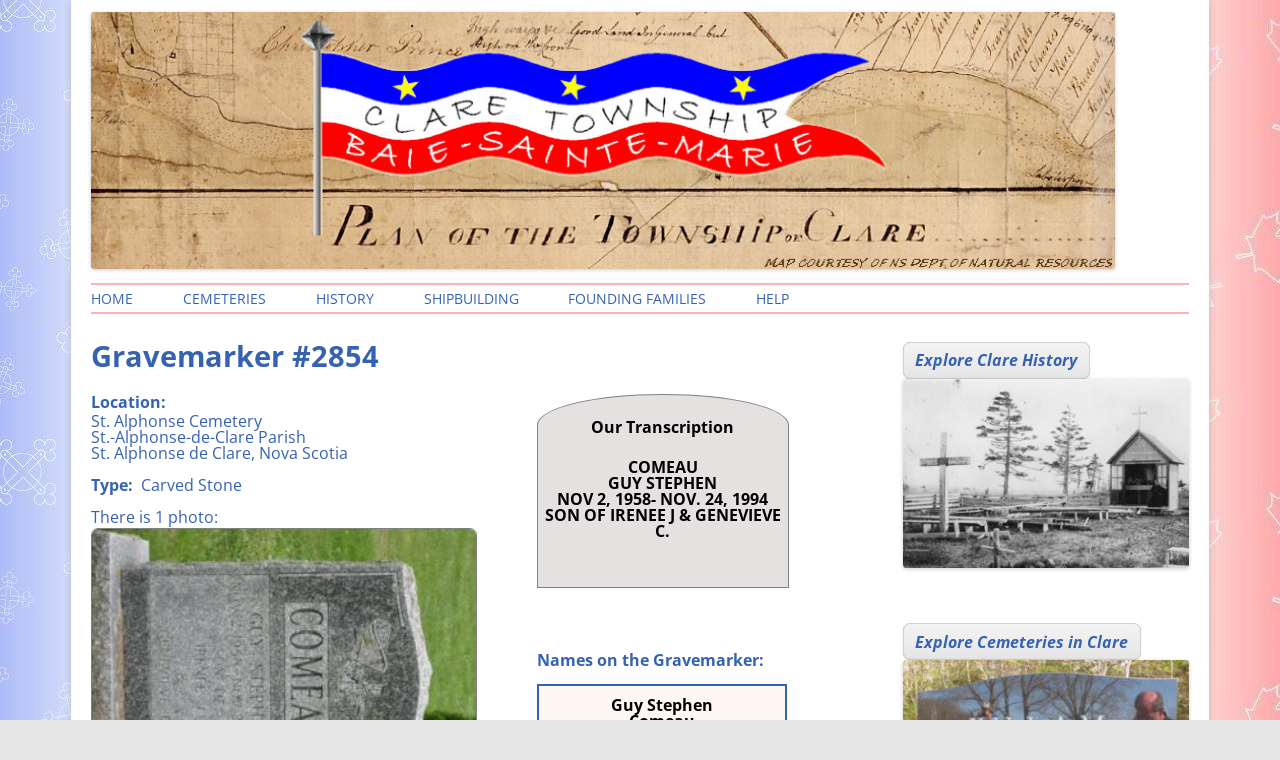

--- FILE ---
content_type: text/html; charset=UTF-8
request_url: https://claretownship.ca/gravemarker/?gmid=gm2854
body_size: 7742
content:
<!DOCTYPE html>
<!--[if IE 7]>
<html class="ie ie7" lang="en">
<![endif]-->
<!--[if IE 8]>
<html class="ie ie8" lang="en">
<![endif]-->
<!--[if !(IE 7) | !(IE 8)  ]><!-->
<html lang="en">
<!--<![endif]-->
<head>
<meta charset="UTF-8" />
<meta name="viewport" content="width=device-width" />
<title>gravemarker | Clare Township</title>
<link rel="profile" href="https://gmpg.org/xfn/11" />
<link rel="pingback" href="https://claretownship.ca/xmlrpc.php" />
<!--[if lt IE 9]>
<script src="https://claretownship.ca/wp-content/themes/twentytwelve/js/html5.js" type="text/javascript"></script>
<![endif]-->
<meta name='robots' content='max-image-preview:large' />
	<style>img:is([sizes="auto" i], [sizes^="auto," i]) { contain-intrinsic-size: 3000px 1500px }</style>
	<link rel="alternate" type="application/rss+xml" title="Clare Township &raquo; Feed" href="https://claretownship.ca/feed/" />
<link rel="alternate" type="application/rss+xml" title="Clare Township &raquo; Comments Feed" href="https://claretownship.ca/comments/feed/" />
<script type="text/javascript">
/* <![CDATA[ */
window._wpemojiSettings = {"baseUrl":"https:\/\/s.w.org\/images\/core\/emoji\/16.0.1\/72x72\/","ext":".png","svgUrl":"https:\/\/s.w.org\/images\/core\/emoji\/16.0.1\/svg\/","svgExt":".svg","source":{"concatemoji":"https:\/\/claretownship.ca\/wp-includes\/js\/wp-emoji-release.min.js?ver=6.8.3"}};
/*! This file is auto-generated */
!function(s,n){var o,i,e;function c(e){try{var t={supportTests:e,timestamp:(new Date).valueOf()};sessionStorage.setItem(o,JSON.stringify(t))}catch(e){}}function p(e,t,n){e.clearRect(0,0,e.canvas.width,e.canvas.height),e.fillText(t,0,0);var t=new Uint32Array(e.getImageData(0,0,e.canvas.width,e.canvas.height).data),a=(e.clearRect(0,0,e.canvas.width,e.canvas.height),e.fillText(n,0,0),new Uint32Array(e.getImageData(0,0,e.canvas.width,e.canvas.height).data));return t.every(function(e,t){return e===a[t]})}function u(e,t){e.clearRect(0,0,e.canvas.width,e.canvas.height),e.fillText(t,0,0);for(var n=e.getImageData(16,16,1,1),a=0;a<n.data.length;a++)if(0!==n.data[a])return!1;return!0}function f(e,t,n,a){switch(t){case"flag":return n(e,"\ud83c\udff3\ufe0f\u200d\u26a7\ufe0f","\ud83c\udff3\ufe0f\u200b\u26a7\ufe0f")?!1:!n(e,"\ud83c\udde8\ud83c\uddf6","\ud83c\udde8\u200b\ud83c\uddf6")&&!n(e,"\ud83c\udff4\udb40\udc67\udb40\udc62\udb40\udc65\udb40\udc6e\udb40\udc67\udb40\udc7f","\ud83c\udff4\u200b\udb40\udc67\u200b\udb40\udc62\u200b\udb40\udc65\u200b\udb40\udc6e\u200b\udb40\udc67\u200b\udb40\udc7f");case"emoji":return!a(e,"\ud83e\udedf")}return!1}function g(e,t,n,a){var r="undefined"!=typeof WorkerGlobalScope&&self instanceof WorkerGlobalScope?new OffscreenCanvas(300,150):s.createElement("canvas"),o=r.getContext("2d",{willReadFrequently:!0}),i=(o.textBaseline="top",o.font="600 32px Arial",{});return e.forEach(function(e){i[e]=t(o,e,n,a)}),i}function t(e){var t=s.createElement("script");t.src=e,t.defer=!0,s.head.appendChild(t)}"undefined"!=typeof Promise&&(o="wpEmojiSettingsSupports",i=["flag","emoji"],n.supports={everything:!0,everythingExceptFlag:!0},e=new Promise(function(e){s.addEventListener("DOMContentLoaded",e,{once:!0})}),new Promise(function(t){var n=function(){try{var e=JSON.parse(sessionStorage.getItem(o));if("object"==typeof e&&"number"==typeof e.timestamp&&(new Date).valueOf()<e.timestamp+604800&&"object"==typeof e.supportTests)return e.supportTests}catch(e){}return null}();if(!n){if("undefined"!=typeof Worker&&"undefined"!=typeof OffscreenCanvas&&"undefined"!=typeof URL&&URL.createObjectURL&&"undefined"!=typeof Blob)try{var e="postMessage("+g.toString()+"("+[JSON.stringify(i),f.toString(),p.toString(),u.toString()].join(",")+"));",a=new Blob([e],{type:"text/javascript"}),r=new Worker(URL.createObjectURL(a),{name:"wpTestEmojiSupports"});return void(r.onmessage=function(e){c(n=e.data),r.terminate(),t(n)})}catch(e){}c(n=g(i,f,p,u))}t(n)}).then(function(e){for(var t in e)n.supports[t]=e[t],n.supports.everything=n.supports.everything&&n.supports[t],"flag"!==t&&(n.supports.everythingExceptFlag=n.supports.everythingExceptFlag&&n.supports[t]);n.supports.everythingExceptFlag=n.supports.everythingExceptFlag&&!n.supports.flag,n.DOMReady=!1,n.readyCallback=function(){n.DOMReady=!0}}).then(function(){return e}).then(function(){var e;n.supports.everything||(n.readyCallback(),(e=n.source||{}).concatemoji?t(e.concatemoji):e.wpemoji&&e.twemoji&&(t(e.twemoji),t(e.wpemoji)))}))}((window,document),window._wpemojiSettings);
/* ]]> */
</script>
<style id='wp-emoji-styles-inline-css' type='text/css'>

	img.wp-smiley, img.emoji {
		display: inline !important;
		border: none !important;
		box-shadow: none !important;
		height: 1em !important;
		width: 1em !important;
		margin: 0 0.07em !important;
		vertical-align: -0.1em !important;
		background: none !important;
		padding: 0 !important;
	}
</style>
<link rel='stylesheet' id='wp-block-library-css' href='https://claretownship.ca/wp-includes/css/dist/block-library/style.min.css?ver=6.8.3' type='text/css' media='all' />
<style id='wp-block-library-theme-inline-css' type='text/css'>
.wp-block-audio :where(figcaption){color:#555;font-size:13px;text-align:center}.is-dark-theme .wp-block-audio :where(figcaption){color:#ffffffa6}.wp-block-audio{margin:0 0 1em}.wp-block-code{border:1px solid #ccc;border-radius:4px;font-family:Menlo,Consolas,monaco,monospace;padding:.8em 1em}.wp-block-embed :where(figcaption){color:#555;font-size:13px;text-align:center}.is-dark-theme .wp-block-embed :where(figcaption){color:#ffffffa6}.wp-block-embed{margin:0 0 1em}.blocks-gallery-caption{color:#555;font-size:13px;text-align:center}.is-dark-theme .blocks-gallery-caption{color:#ffffffa6}:root :where(.wp-block-image figcaption){color:#555;font-size:13px;text-align:center}.is-dark-theme :root :where(.wp-block-image figcaption){color:#ffffffa6}.wp-block-image{margin:0 0 1em}.wp-block-pullquote{border-bottom:4px solid;border-top:4px solid;color:currentColor;margin-bottom:1.75em}.wp-block-pullquote cite,.wp-block-pullquote footer,.wp-block-pullquote__citation{color:currentColor;font-size:.8125em;font-style:normal;text-transform:uppercase}.wp-block-quote{border-left:.25em solid;margin:0 0 1.75em;padding-left:1em}.wp-block-quote cite,.wp-block-quote footer{color:currentColor;font-size:.8125em;font-style:normal;position:relative}.wp-block-quote:where(.has-text-align-right){border-left:none;border-right:.25em solid;padding-left:0;padding-right:1em}.wp-block-quote:where(.has-text-align-center){border:none;padding-left:0}.wp-block-quote.is-large,.wp-block-quote.is-style-large,.wp-block-quote:where(.is-style-plain){border:none}.wp-block-search .wp-block-search__label{font-weight:700}.wp-block-search__button{border:1px solid #ccc;padding:.375em .625em}:where(.wp-block-group.has-background){padding:1.25em 2.375em}.wp-block-separator.has-css-opacity{opacity:.4}.wp-block-separator{border:none;border-bottom:2px solid;margin-left:auto;margin-right:auto}.wp-block-separator.has-alpha-channel-opacity{opacity:1}.wp-block-separator:not(.is-style-wide):not(.is-style-dots){width:100px}.wp-block-separator.has-background:not(.is-style-dots){border-bottom:none;height:1px}.wp-block-separator.has-background:not(.is-style-wide):not(.is-style-dots){height:2px}.wp-block-table{margin:0 0 1em}.wp-block-table td,.wp-block-table th{word-break:normal}.wp-block-table :where(figcaption){color:#555;font-size:13px;text-align:center}.is-dark-theme .wp-block-table :where(figcaption){color:#ffffffa6}.wp-block-video :where(figcaption){color:#555;font-size:13px;text-align:center}.is-dark-theme .wp-block-video :where(figcaption){color:#ffffffa6}.wp-block-video{margin:0 0 1em}:root :where(.wp-block-template-part.has-background){margin-bottom:0;margin-top:0;padding:1.25em 2.375em}
</style>
<style id='classic-theme-styles-inline-css' type='text/css'>
/*! This file is auto-generated */
.wp-block-button__link{color:#fff;background-color:#32373c;border-radius:9999px;box-shadow:none;text-decoration:none;padding:calc(.667em + 2px) calc(1.333em + 2px);font-size:1.125em}.wp-block-file__button{background:#32373c;color:#fff;text-decoration:none}
</style>
<style id='global-styles-inline-css' type='text/css'>
:root{--wp--preset--aspect-ratio--square: 1;--wp--preset--aspect-ratio--4-3: 4/3;--wp--preset--aspect-ratio--3-4: 3/4;--wp--preset--aspect-ratio--3-2: 3/2;--wp--preset--aspect-ratio--2-3: 2/3;--wp--preset--aspect-ratio--16-9: 16/9;--wp--preset--aspect-ratio--9-16: 9/16;--wp--preset--color--black: #000000;--wp--preset--color--cyan-bluish-gray: #abb8c3;--wp--preset--color--white: #fff;--wp--preset--color--pale-pink: #f78da7;--wp--preset--color--vivid-red: #cf2e2e;--wp--preset--color--luminous-vivid-orange: #ff6900;--wp--preset--color--luminous-vivid-amber: #fcb900;--wp--preset--color--light-green-cyan: #7bdcb5;--wp--preset--color--vivid-green-cyan: #00d084;--wp--preset--color--pale-cyan-blue: #8ed1fc;--wp--preset--color--vivid-cyan-blue: #0693e3;--wp--preset--color--vivid-purple: #9b51e0;--wp--preset--color--blue: #21759b;--wp--preset--color--dark-gray: #444;--wp--preset--color--medium-gray: #9f9f9f;--wp--preset--color--light-gray: #e6e6e6;--wp--preset--gradient--vivid-cyan-blue-to-vivid-purple: linear-gradient(135deg,rgba(6,147,227,1) 0%,rgb(155,81,224) 100%);--wp--preset--gradient--light-green-cyan-to-vivid-green-cyan: linear-gradient(135deg,rgb(122,220,180) 0%,rgb(0,208,130) 100%);--wp--preset--gradient--luminous-vivid-amber-to-luminous-vivid-orange: linear-gradient(135deg,rgba(252,185,0,1) 0%,rgba(255,105,0,1) 100%);--wp--preset--gradient--luminous-vivid-orange-to-vivid-red: linear-gradient(135deg,rgba(255,105,0,1) 0%,rgb(207,46,46) 100%);--wp--preset--gradient--very-light-gray-to-cyan-bluish-gray: linear-gradient(135deg,rgb(238,238,238) 0%,rgb(169,184,195) 100%);--wp--preset--gradient--cool-to-warm-spectrum: linear-gradient(135deg,rgb(74,234,220) 0%,rgb(151,120,209) 20%,rgb(207,42,186) 40%,rgb(238,44,130) 60%,rgb(251,105,98) 80%,rgb(254,248,76) 100%);--wp--preset--gradient--blush-light-purple: linear-gradient(135deg,rgb(255,206,236) 0%,rgb(152,150,240) 100%);--wp--preset--gradient--blush-bordeaux: linear-gradient(135deg,rgb(254,205,165) 0%,rgb(254,45,45) 50%,rgb(107,0,62) 100%);--wp--preset--gradient--luminous-dusk: linear-gradient(135deg,rgb(255,203,112) 0%,rgb(199,81,192) 50%,rgb(65,88,208) 100%);--wp--preset--gradient--pale-ocean: linear-gradient(135deg,rgb(255,245,203) 0%,rgb(182,227,212) 50%,rgb(51,167,181) 100%);--wp--preset--gradient--electric-grass: linear-gradient(135deg,rgb(202,248,128) 0%,rgb(113,206,126) 100%);--wp--preset--gradient--midnight: linear-gradient(135deg,rgb(2,3,129) 0%,rgb(40,116,252) 100%);--wp--preset--font-size--small: 13px;--wp--preset--font-size--medium: 20px;--wp--preset--font-size--large: 36px;--wp--preset--font-size--x-large: 42px;--wp--preset--spacing--20: 0.44rem;--wp--preset--spacing--30: 0.67rem;--wp--preset--spacing--40: 1rem;--wp--preset--spacing--50: 1.5rem;--wp--preset--spacing--60: 2.25rem;--wp--preset--spacing--70: 3.38rem;--wp--preset--spacing--80: 5.06rem;--wp--preset--shadow--natural: 6px 6px 9px rgba(0, 0, 0, 0.2);--wp--preset--shadow--deep: 12px 12px 50px rgba(0, 0, 0, 0.4);--wp--preset--shadow--sharp: 6px 6px 0px rgba(0, 0, 0, 0.2);--wp--preset--shadow--outlined: 6px 6px 0px -3px rgba(255, 255, 255, 1), 6px 6px rgba(0, 0, 0, 1);--wp--preset--shadow--crisp: 6px 6px 0px rgba(0, 0, 0, 1);}:where(.is-layout-flex){gap: 0.5em;}:where(.is-layout-grid){gap: 0.5em;}body .is-layout-flex{display: flex;}.is-layout-flex{flex-wrap: wrap;align-items: center;}.is-layout-flex > :is(*, div){margin: 0;}body .is-layout-grid{display: grid;}.is-layout-grid > :is(*, div){margin: 0;}:where(.wp-block-columns.is-layout-flex){gap: 2em;}:where(.wp-block-columns.is-layout-grid){gap: 2em;}:where(.wp-block-post-template.is-layout-flex){gap: 1.25em;}:where(.wp-block-post-template.is-layout-grid){gap: 1.25em;}.has-black-color{color: var(--wp--preset--color--black) !important;}.has-cyan-bluish-gray-color{color: var(--wp--preset--color--cyan-bluish-gray) !important;}.has-white-color{color: var(--wp--preset--color--white) !important;}.has-pale-pink-color{color: var(--wp--preset--color--pale-pink) !important;}.has-vivid-red-color{color: var(--wp--preset--color--vivid-red) !important;}.has-luminous-vivid-orange-color{color: var(--wp--preset--color--luminous-vivid-orange) !important;}.has-luminous-vivid-amber-color{color: var(--wp--preset--color--luminous-vivid-amber) !important;}.has-light-green-cyan-color{color: var(--wp--preset--color--light-green-cyan) !important;}.has-vivid-green-cyan-color{color: var(--wp--preset--color--vivid-green-cyan) !important;}.has-pale-cyan-blue-color{color: var(--wp--preset--color--pale-cyan-blue) !important;}.has-vivid-cyan-blue-color{color: var(--wp--preset--color--vivid-cyan-blue) !important;}.has-vivid-purple-color{color: var(--wp--preset--color--vivid-purple) !important;}.has-black-background-color{background-color: var(--wp--preset--color--black) !important;}.has-cyan-bluish-gray-background-color{background-color: var(--wp--preset--color--cyan-bluish-gray) !important;}.has-white-background-color{background-color: var(--wp--preset--color--white) !important;}.has-pale-pink-background-color{background-color: var(--wp--preset--color--pale-pink) !important;}.has-vivid-red-background-color{background-color: var(--wp--preset--color--vivid-red) !important;}.has-luminous-vivid-orange-background-color{background-color: var(--wp--preset--color--luminous-vivid-orange) !important;}.has-luminous-vivid-amber-background-color{background-color: var(--wp--preset--color--luminous-vivid-amber) !important;}.has-light-green-cyan-background-color{background-color: var(--wp--preset--color--light-green-cyan) !important;}.has-vivid-green-cyan-background-color{background-color: var(--wp--preset--color--vivid-green-cyan) !important;}.has-pale-cyan-blue-background-color{background-color: var(--wp--preset--color--pale-cyan-blue) !important;}.has-vivid-cyan-blue-background-color{background-color: var(--wp--preset--color--vivid-cyan-blue) !important;}.has-vivid-purple-background-color{background-color: var(--wp--preset--color--vivid-purple) !important;}.has-black-border-color{border-color: var(--wp--preset--color--black) !important;}.has-cyan-bluish-gray-border-color{border-color: var(--wp--preset--color--cyan-bluish-gray) !important;}.has-white-border-color{border-color: var(--wp--preset--color--white) !important;}.has-pale-pink-border-color{border-color: var(--wp--preset--color--pale-pink) !important;}.has-vivid-red-border-color{border-color: var(--wp--preset--color--vivid-red) !important;}.has-luminous-vivid-orange-border-color{border-color: var(--wp--preset--color--luminous-vivid-orange) !important;}.has-luminous-vivid-amber-border-color{border-color: var(--wp--preset--color--luminous-vivid-amber) !important;}.has-light-green-cyan-border-color{border-color: var(--wp--preset--color--light-green-cyan) !important;}.has-vivid-green-cyan-border-color{border-color: var(--wp--preset--color--vivid-green-cyan) !important;}.has-pale-cyan-blue-border-color{border-color: var(--wp--preset--color--pale-cyan-blue) !important;}.has-vivid-cyan-blue-border-color{border-color: var(--wp--preset--color--vivid-cyan-blue) !important;}.has-vivid-purple-border-color{border-color: var(--wp--preset--color--vivid-purple) !important;}.has-vivid-cyan-blue-to-vivid-purple-gradient-background{background: var(--wp--preset--gradient--vivid-cyan-blue-to-vivid-purple) !important;}.has-light-green-cyan-to-vivid-green-cyan-gradient-background{background: var(--wp--preset--gradient--light-green-cyan-to-vivid-green-cyan) !important;}.has-luminous-vivid-amber-to-luminous-vivid-orange-gradient-background{background: var(--wp--preset--gradient--luminous-vivid-amber-to-luminous-vivid-orange) !important;}.has-luminous-vivid-orange-to-vivid-red-gradient-background{background: var(--wp--preset--gradient--luminous-vivid-orange-to-vivid-red) !important;}.has-very-light-gray-to-cyan-bluish-gray-gradient-background{background: var(--wp--preset--gradient--very-light-gray-to-cyan-bluish-gray) !important;}.has-cool-to-warm-spectrum-gradient-background{background: var(--wp--preset--gradient--cool-to-warm-spectrum) !important;}.has-blush-light-purple-gradient-background{background: var(--wp--preset--gradient--blush-light-purple) !important;}.has-blush-bordeaux-gradient-background{background: var(--wp--preset--gradient--blush-bordeaux) !important;}.has-luminous-dusk-gradient-background{background: var(--wp--preset--gradient--luminous-dusk) !important;}.has-pale-ocean-gradient-background{background: var(--wp--preset--gradient--pale-ocean) !important;}.has-electric-grass-gradient-background{background: var(--wp--preset--gradient--electric-grass) !important;}.has-midnight-gradient-background{background: var(--wp--preset--gradient--midnight) !important;}.has-small-font-size{font-size: var(--wp--preset--font-size--small) !important;}.has-medium-font-size{font-size: var(--wp--preset--font-size--medium) !important;}.has-large-font-size{font-size: var(--wp--preset--font-size--large) !important;}.has-x-large-font-size{font-size: var(--wp--preset--font-size--x-large) !important;}
:where(.wp-block-post-template.is-layout-flex){gap: 1.25em;}:where(.wp-block-post-template.is-layout-grid){gap: 1.25em;}
:where(.wp-block-columns.is-layout-flex){gap: 2em;}:where(.wp-block-columns.is-layout-grid){gap: 2em;}
:root :where(.wp-block-pullquote){font-size: 1.5em;line-height: 1.6;}
</style>
<link rel='stylesheet' id='twentytwelve-fonts-css' href='https://claretownship.ca/wp-content/themes/twentytwelve/fonts/font-open-sans.css?ver=20230328' type='text/css' media='all' />
<link rel='stylesheet' id='twentytwelve-style-css' href='https://claretownship.ca/wp-content/themes/twentytwelve-child/style.css?ver=20250415' type='text/css' media='all' />
<link rel='stylesheet' id='twentytwelve-block-style-css' href='https://claretownship.ca/wp-content/themes/twentytwelve/css/blocks.css?ver=20240812' type='text/css' media='all' />
<!--[if lt IE 9]>
<link rel='stylesheet' id='twentytwelve-ie-css' href='https://claretownship.ca/wp-content/themes/twentytwelve/css/ie.css?ver=20240722' type='text/css' media='all' />
<![endif]-->
<script type="text/javascript" src="https://claretownship.ca/wp-includes/js/jquery/jquery.min.js?ver=3.7.1" id="jquery-core-js"></script>
<script type="text/javascript" src="https://claretownship.ca/wp-includes/js/jquery/jquery-migrate.min.js?ver=3.4.1" id="jquery-migrate-js"></script>
<script type="text/javascript" src="https://claretownship.ca/wp-content/themes/twentytwelve/js/navigation.js?ver=20250303" id="twentytwelve-navigation-js" defer="defer" data-wp-strategy="defer"></script>
<link rel="https://api.w.org/" href="https://claretownship.ca/wp-json/" /><link rel="alternate" title="JSON" type="application/json" href="https://claretownship.ca/wp-json/wp/v2/pages/13678" /><link rel="EditURI" type="application/rsd+xml" title="RSD" href="https://claretownship.ca/xmlrpc.php?rsd" />
<meta name="generator" content="WordPress 6.8.3" />
<link rel="canonical" href="https://claretownship.ca/gravemarker/" />
<link rel='shortlink' href='https://claretownship.ca/?p=13678' />
<link rel="alternate" title="oEmbed (JSON)" type="application/json+oembed" href="https://claretownship.ca/wp-json/oembed/1.0/embed?url=https%3A%2F%2Fclaretownship.ca%2Fgravemarker%2F" />
<link rel="alternate" title="oEmbed (XML)" type="text/xml+oembed" href="https://claretownship.ca/wp-json/oembed/1.0/embed?url=https%3A%2F%2Fclaretownship.ca%2Fgravemarker%2F&#038;format=xml" />
	<style type="text/css" id="twentytwelve-header-css">
		.site-title,
	.site-description {
		position: absolute;
		clip-path: inset(50%);
	}
			</style>
	<style type="text/css" id="custom-background-css">
body.custom-background { background-image: url("https://claretownship.ca/wp-content/uploads/2022/01/deco-SideFlakes.jpg"); background-position: center top; background-size: auto; background-repeat: repeat-y; background-attachment: fixed; }
</style>
	

</head>

<body data-rsssl=1 class="wp-singular page-template-default page page-id-13678 custom-background wp-embed-responsive wp-theme-twentytwelve wp-child-theme-twentytwelve-child custom-font-enabled single-author">
<div id="page" class="hfeed site">
	<header id="masthead" class="site-header" role="banner">
		<hgroup>
			<h1 class="site-title"><a href="https://claretownship.ca/" title="Clare Township" rel="home">Clare Township</a></h1>
			<h2 class="site-description"></h2>
		</hgroup>


					<a href="https://claretownship.ca/"><img src="https://claretownship.ca/wp-content/uploads/2014/05/header-banner.jpg" class="header-image" width="1024" alt="" /></a>
			</header><!-- #masthead -->
 
 		<nav id="site-navigation" class="main-navigation" role="navigation">
			<button class="menu-toggle">Menu</button>
			<a class="assistive-text" href="#content" title="Skip to content">Skip to content</a>
			<div class="menu-menu-1-container"><ul id="menu-menu-1" class="nav-menu"><li id="menu-item-6161" class="menu-item menu-item-type-post_type menu-item-object-page menu-item-6161"><a href="https://claretownship.ca/claretownship-home-page/">Home</a></li>
<li id="menu-item-6146" class="menu-item menu-item-type-post_type menu-item-object-page menu-item-has-children menu-item-6146"><a href="https://claretownship.ca/clare-cemeteries-and-parishes/">Cemeteries</a>
<ul class="sub-menu">
	<li id="menu-item-13685" class="menu-item menu-item-type-post_type menu-item-object-page menu-item-13685"><a href="https://claretownship.ca/search-data-entry/">Search for People</a></li>
	<li id="menu-item-6543" class="menu-item menu-item-type-post_type menu-item-object-page menu-item-6543"><a href="https://claretownship.ca/clare-cemeteries-and-parishes/">Clare Parishes and Cemeteries</a></li>
	<li id="menu-item-6547" class="menu-item menu-item-type-post_type menu-item-object-page menu-item-6547"><a href="https://claretownship.ca/locator/">Cemetery Locations</a></li>
	<li id="menu-item-13687" class="menu-item menu-item-type-post_type menu-item-object-page menu-item-13687"><a href="https://claretownship.ca/all-cemetery-photos/">Cemetery Photos</a></li>
	<li id="menu-item-13691" class="menu-item menu-item-type-post_type menu-item-object-page menu-item-13691"><a href="https://claretownship.ca/list-of-names/">List of All Names</a></li>
</ul>
</li>
<li id="menu-item-6132" class="menu-item menu-item-type-post_type menu-item-object-page menu-item-has-children menu-item-6132"><a href="https://claretownship.ca/history-of-clare/origin-clare/">History</a>
<ul class="sub-menu">
	<li id="menu-item-6528" class="menu-item menu-item-type-post_type menu-item-object-page menu-item-6528"><a href="https://claretownship.ca/history-of-clare/">History of Clare Township (Baie-Sainte-Marie)</a></li>
	<li id="menu-item-6527" class="menu-item menu-item-type-post_type menu-item-object-page menu-item-6527"><a href="https://claretownship.ca/stories/">Stories – People and Events in Clare – Fact or Fiction?</a></li>
	<li id="menu-item-6768" class="menu-item menu-item-type-post_type menu-item-object-page menu-item-6768"><a href="https://claretownship.ca/ave-maris-stella/">Acadian National Anthem</a></li>
	<li id="menu-item-12368" class="menu-item menu-item-type-post_type menu-item-object-page menu-item-12368"><a href="https://claretownship.ca/father-dentremont-stories/">Father Clarence d’Entremont Short Stories</a></li>
	<li id="menu-item-12367" class="menu-item menu-item-type-post_type menu-item-object-page menu-item-12367"><a href="https://claretownship.ca/memorial-plaque-ww1/">Memorial Plaque and Scroll – World War I</a></li>
	<li id="menu-item-12373" class="menu-item menu-item-type-post_type menu-item-object-page menu-item-12373"><a href="https://claretownship.ca/suzanne-henriette-comeau/">Suzanne-Henriette Comeau</a></li>
	<li id="menu-item-12371" class="menu-item menu-item-type-post_type menu-item-object-page menu-item-12371"><a href="https://claretownship.ca/melanson-1868-1947/">Léo à Pierre à Charles Melanson (1868-1947)</a></li>
	<li id="menu-item-6767" class="menu-item menu-item-type-post_type menu-item-object-page menu-item-6767"><a href="https://claretownship.ca/shipbuilding/">Shipbuilding in Clare</a></li>
</ul>
</li>
<li id="menu-item-6766" class="menu-item menu-item-type-post_type menu-item-object-page menu-item-6766"><a href="https://claretownship.ca/shipbuilding/">Shipbuilding</a></li>
<li id="menu-item-13798" class="menu-item menu-item-type-post_type menu-item-object-page menu-item-13798"><a href="https://claretownship.ca/founding-families-of-baie-sainte-marie-clare/">Founding Families</a></li>
<li id="menu-item-6534" class="menu-item menu-item-type-post_type menu-item-object-page menu-item-has-children menu-item-6534"><a href="https://claretownship.ca/help/">Help</a>
<ul class="sub-menu">
	<li id="menu-item-6564" class="menu-item menu-item-type-post_type menu-item-object-page menu-item-6564"><a href="https://claretownship.ca/grave-marker-icon/">The Grave Marker Icon</a></li>
	<li id="menu-item-6536" class="menu-item menu-item-type-post_type menu-item-object-page menu-item-6536"><a href="https://claretownship.ca/help/people-search-help/">People Search Help</a></li>
	<li id="menu-item-6565" class="menu-item menu-item-type-post_type menu-item-object-page menu-item-6565"><a href="https://claretownship.ca/photos-copyright/">Our Photos</a></li>
	<li id="menu-item-6535" class="menu-item menu-item-type-post_type menu-item-object-page menu-item-6535"><a href="https://claretownship.ca/help/contact-us/">Contact Us</a></li>
</ul>
</li>
</ul></div>		</nav><!-- #site-navigation -->


	<div id="main" class="wrapper">
		
<div id="main" class="wrapper"><div id="primary" class="site-content">
<div id="content" role="main">

    <!--  <h1>This is a draft of <span style='color:orange'>page-gravemarker.php <span><br><br></h1> -->


<div id='main_content_area' style='display:block; min-width=100%;'>
<div id='display-gmid'
   style='display:block float:left; min-width:100%; width=100%; padding-bottom:1.5rem;'>

   <p style='font-weight:900; font-size:1.8rem;'>Gravemarker #2854</p>
   </div> <!-- end of div display-gmid -->
<div id='display-marker' style='display:block;
        float:left; width:50%; max-width:50%; min-width:250px;
        margin-bottom:4rem; padding-right:8%;'>
<p><h1>Location:</h1></p>
<p style='margin-top:0.2rem;'>St. Alphonse Cemetery</p>
<p>St.-Alphonse-de-Clare Parish</p>
<p>St. Alphonse de Clare, Nova Scotia</p><br>
<p><span style='font-weight:900;'>Type:</span>&ensp;Carved Stone</p><br>
<p>There is 1 photo:</p>

<p  style='min-width:100%; padding-top:0.2rem; padding_bottom:0.1rem'>     
<a  href='https://claretownship.ca/wp-content/uploads/2020/02/c-ns-sa1-00008-rotated.jpg'  title='Click to Enlarge'>
   <img style='display: block; width: 100%;
    margin-left: auto; margin-right: auto;
    border-radius: 7px;
    border: 1px solid gray;
    box-shadow:0 0 0;
    alt='c-ns-sa1-00008.jpg' src='https://claretownship.ca/wp-content/uploads/2020/02/c-ns-sa1-00008-300x225.jpg'></a></p>
    <p style='font-size:0.8rem; text-align:center; min-width:100%; padding-bottom:1.5rem;'>c-ns-sa1-00008.jpg</p>  <!-- output the file name -->
    </p></div> <!-- end of div display-marker -->
<div id='display-people'
   style='display:block; float:left; max-width:250px; width=250px;'>
<style>
     
.gm-tombstone {
  display: block;
  width:100%;
  min-width: 200px;
  border-style:solid;
  border-width:1px;
  border-color:gray;
  border-top-left-radius:20.0rem 5.0rem;
  border-top-right-radius:20.0rem 5.0rem;
  margin:0;
  background-color: #e5e1e0;
  padding-bottom:1.5rem;
  margin-bottom:1.5rem;
}

.gm-tombstone p {
   margin-left:15%;
   margin-top:1.5rem;
   width:70%;
   max-width:70%;
}

.gm-tombstone h4 {
   color:black;
   text-align:center;
}

</style><div class='gm-tombstone'>   <p><h4>Our Transcription</h4></p>
<p><h4>COMEAU<br />
GUY STEPHEN<br />
NOV 2, 1958- NOV. 24, 1994<br />
SON OF IRENEE J & GENEVIEVE C.</h4></p>
          </div> <!-- end of div gm-marker-frame -->
<p style='min-width:100%; padding-top:2.5rem;'><h1>Names on the Gravemarker:</h1></p>
<style>
     
.person-div  {
  display: block;
  width:250px;
  max-width:250px;
  padding-top:1.0rem;
  padding-bottom:1.5rem;
  margin-bottom:1.0rem;
}


.person-div table {
   min-width: 100%;
   border: 2px solid  #3662B2;
}


.person-div table caption{
   font-weight: bold;
   column-span: all;
   border: 2px solid  #3662B2;
   padding: 0.7rem 0 0.7rem 0;
   background-color:#fff7f4;
   color:black;
   text-align: center;
}

.person-div table tbody tr td {
    border: 2px solid  #3662B2;
    background-color:#f8f4FF;
    color:black;
    padding: 0.5rem 0.4rem 0.5rem 0.1rem;    
}

.body-col1 {
   text-align: right;
   width: 56%;
}

.body-col2 {
  text-align: center;
}

</style><div class='person-div'>
         <table>
            <caption>Guy Stephen<br>Comeau </caption>
         <tbody>
            <tr><td class='body-col1'>Person ID</td><td class='body-col2'>3911</td></tr><tr><td class='body-col1'>Sex</td>   <td class='body-col2'>Male</td></tr>
<tr><td class='body-col1'>Birth Year</td>   <td class='body-col2'>1958</td></tr>
<tr><td class='body-col1'>Birth Month</td>   <td class='body-col2'>11</td></tr>
<tr><td class='body-col1'>Birth Day</td>   <td class='body-col2'>2</td></tr>
<tr><td class='body-col1'>Death Year</td>   <td class='body-col2'>1994</td></tr>
<tr><td class='body-col1'>Death Month</td>   <td class='body-col2'>11</td></tr>
<tr><td class='body-col1'>Death Day</td>   <td class='body-col2'>24</td></tr>
 </tbody>
         </table>
         </div> <!-- end of person div -->
<style>
     
.person-div  {
  display: block;
  width:250px;
  max-width:250px;
  padding-top:1.0rem;
  padding-bottom:1.5rem;
  margin-bottom:1.0rem;
}


.person-div table {
   min-width: 100%;
   border: 2px solid  #3662B2;
}


.person-div table caption{
   font-weight: bold;
   column-span: all;
   border: 2px solid  #3662B2;
   padding: 0.7rem 0 0.7rem 0;
   background-color:#fff7f4;
   color:black;
   text-align: center;
}

.person-div table tbody tr td {
    border: 2px solid  #3662B2;
    background-color:#f8f4FF;
    color:black;
    padding: 0.5rem 0.4rem 0.5rem 0.1rem;    
}

.body-col1 {
   text-align: right;
   width: 56%;
}

.body-col2 {
  text-align: center;
}

</style><div class='person-div'>
         <table>
            <caption>Irenee J<br>Comeau </caption>
         <tbody>
            <tr><td class='body-col1'>Person ID</td><td class='body-col2'>9064</td></tr><tr><td class='body-col1'>Sex</td>   <td class='body-col2'>Male</td></tr>
 </tbody>
         </table>
         </div> <!-- end of person div -->
<style>
     
.person-div  {
  display: block;
  width:250px;
  max-width:250px;
  padding-top:1.0rem;
  padding-bottom:1.5rem;
  margin-bottom:1.0rem;
}


.person-div table {
   min-width: 100%;
   border: 2px solid  #3662B2;
}


.person-div table caption{
   font-weight: bold;
   column-span: all;
   border: 2px solid  #3662B2;
   padding: 0.7rem 0 0.7rem 0;
   background-color:#fff7f4;
   color:black;
   text-align: center;
}

.person-div table tbody tr td {
    border: 2px solid  #3662B2;
    background-color:#f8f4FF;
    color:black;
    padding: 0.5rem 0.4rem 0.5rem 0.1rem;    
}

.body-col1 {
   text-align: right;
   width: 56%;
}

.body-col2 {
  text-align: center;
}

</style><div class='person-div'>
         <table>
            <caption>Genevieve<br>Comeau </caption>
         <tbody>
            <tr><td class='body-col1'>Person ID</td><td class='body-col2'>9065</td></tr><tr><td class='body-col1'>Sex</td>   <td class='body-col2'>Female</td></tr>
 </tbody>
         </table>
         </div> <!-- end of person div -->
</div> <!-- end of div display-marker -->

</div> <!-- end of div main_content_area -->
  
<!--  Wrap up all the divisions:  -->

   </div><!-- id = content -->
   </div><!-- id = primary -->
   
   
			<div id="secondary" class="widget-area" role="complementary">
			<aside id="block-37" class="widget widget_block">
<div class="wp-block-group"><div class="wp-block-group__inner-container is-layout-flow wp-block-group-is-layout-flow">
<div class="wp-block-buttons is-layout-flex wp-block-buttons-is-layout-flex">
<div class="wp-block-button has-custom-font-size has-normal-font-size"><a class="wp-block-button__link" href="/history-of-clare/" style="border-radius:7px"><strong><em>Explore Clare History</em></strong></a></div>
</div>



<figure class="wp-block-image size-large"><a href="/history-of-clare/"><img decoding="async" src="/wp-content/uploads/2020/01/deco-pointe-a-major-opc137-300x198.jpg" alt=""/></a></figure>
</div></div>
</aside><aside id="block-38" class="widget widget_block">
<div class="wp-block-group"><div class="wp-block-group__inner-container is-layout-flow wp-block-group-is-layout-flow">
<div class="wp-block-buttons is-layout-flex wp-block-buttons-is-layout-flex">
<div class="wp-block-button has-custom-font-size has-normal-font-size"><a class="wp-block-button__link" href="/clare-cemeteries-and-parishes/" style="border-radius:7px"><strong><em>Explore Cemeteries in Clare</em></strong></a></div>
</div>



<figure class="wp-block-image size-large"><a href="/clare-cemeteries-and-parishes/"><img decoding="async" src="/wp-content/uploads/2020/01/deco-mirror-marker-hectanooga-300x225.jpg" alt=""/></a></figure>
</div></div>
</aside><aside id="block-36" class="widget widget_block">
<div class="wp-block-group"><div class="wp-block-group__inner-container is-layout-flow wp-block-group-is-layout-flow">
<div class="wp-block-buttons is-layout-flex wp-block-buttons-is-layout-flex">
<div class="wp-block-button has-custom-font-size has-normal-font-size"><a class="wp-block-button__link" href="/stories/" style="border-radius:7px"><strong><em>Explore Clare Stories</em></strong></a></div>
</div>



<figure class="wp-block-image size-full is-resized"><a href="/stories/"><img fetchpriority="high" decoding="async" src="https://claretownship.ca/wp-content/uploads/2020/01/deco-bookcover-alain-doucet.jpg" alt="" class="wp-image-10555" width="300" height="437" srcset="https://claretownship.ca/wp-content/uploads/2020/01/deco-bookcover-alain-doucet.jpg 400w, https://claretownship.ca/wp-content/uploads/2020/01/deco-bookcover-alain-doucet-206x300.jpg 206w" sizes="(max-width: 300px) 100vw, 300px" /></a></figure>
</div></div>
</aside><aside id="block-39" class="widget widget_block">
<div class="wp-block-group"><div class="wp-block-group__inner-container is-layout-flow wp-block-group-is-layout-flow">
<div class="wp-block-buttons is-layout-flex wp-block-buttons-is-layout-flex">
<div class="wp-block-button has-custom-font-size has-normal-font-size"><a class="wp-block-button__link" href="/shipbuilding/" style="border-radius:7px"><em><strong>Explore Shipbuilding in Clare</strong></em></a></div>
</div>



<figure class="wp-block-image size-large is-resized"><a href="/shipbuilding/"><img decoding="async" src="/wp-content/uploads/2020/01/deco-meteghan-river-ships.jpg" alt="" width="308" height="387"/></a></figure>
</div></div>
</aside>		</div><!-- #secondary -->
	 
   </div><!-- id = main -->

	</div><!-- #main .wrapper -->
	<footer id="colophon" role="contentinfo">
			<div id="copyright-notice">
	    		<p id="copyrt">All material on this website is copyright by Marcelle Comeau (2012 to 2026), unless otherwise noted.</p>
		</div><!-- .copyright-notice -->

		<div class="site-info">
						<a href="http://wordpress.org/" title="Semantic Personal Publishing Platform">Proudly powered by WordPress</a>
			<p> ClareTownShip Version: 3.6.8.3  </p>

		</div><!-- .site-info -->

</footer><!-- #colophon -->
</div><!-- #page -->

<script type="speculationrules">
{"prefetch":[{"source":"document","where":{"and":[{"href_matches":"\/*"},{"not":{"href_matches":["\/wp-*.php","\/wp-admin\/*","\/wp-content\/uploads\/*","\/wp-content\/*","\/wp-content\/plugins\/*","\/wp-content\/themes\/twentytwelve-child\/*","\/wp-content\/themes\/twentytwelve\/*","\/*\\?(.+)"]}},{"not":{"selector_matches":"a[rel~=\"nofollow\"]"}},{"not":{"selector_matches":".no-prefetch, .no-prefetch a"}}]},"eagerness":"conservative"}]}
</script>
</body>
</html>

--- FILE ---
content_type: text/css
request_url: https://claretownship.ca/wp-content/themes/twentytwelve-child/style.css?ver=20250415
body_size: 2491
content:
/*
Theme Name:     Twenty Twelve Child JCB
Theme URI:      http://www.tallberkey.ca/
Description:    2012 child theme for Marcelle's Clare Township Web Site.
Author:         J. C. Berkey
Author URI:     http://www.tallberkey.ca/
Template:       twentytwelve
Version:        1.1.0
*/




@import url("../twentytwelve/style.css");



html {
   font-size:100%
}

body .site {
   margin-top: 0.01rem;
   padding-left: 20px;
   padding-right: 20px;	
}

.site-content {
   min-width: 70%;

}


.header-image {
   margin:0.75rem 0 0 0;
}

.main-navigation {
   margin-top: 0.75rem;
    text-align: center;
}

.site {
   padding-left: 2.0rem;
    padding-right: 2.0rem;
}

.menu .menu-item a {
	margin-top: 1.0rem;
}	

/*******************************************************

   Styling for large link on home page:

********************************************************/
.entry-content .front-page-para {
   text-align: center;
}

.entry-content .front-page-para a {
   font-size: 24px;
        font-size: 1.5rem;
        line-height: 80%;
        font-weight: normal;
        color: #3662B2;
}




/*******************************************************

   Widget area styling:

********************************************************/

.widget-title {
   font-size: 15px;
        font-size: 1.0rem;
        line-height: 80%;
        font-weight: bold;
        text-transform: uppercase;
        color: #3662B2;
        padding:0;
        margin: 0;
}

.widget-area .widget_nav_menu h3 {
   margin-bottom: 0.3rem;
}

.widget_nav_menu div {
   padding: 0 0 0 1.1rem;
   margin: 0;
}


.menu li.menu-item {
   color: #3662B2;
   margin:0.5rem 0 0 0;
    line-height: 100%;
}


.menu .menu-item a {
   margin:0;
   font-size: 12px;
    font-size: 0.9rem;
    text-decoration: none;
}


.menu {
   padding: 0;
  margin: 0;
}


/********* end of widget-area styling ********/


#gmap-frame { 
   height:650px;
      width:100%;
      padding:0;
      margin:0;
}














/**********************************************
   Copyright Notice styling:
***********************************************/
#copyrt {
   color: black;
   border: solid 1px;
   border-radius: 10px;
   border-color: #FFb0b0;
   padding: 6px;
   text-align:center;
   font-size:1.2rem;
}




.site-header {
   padding:0;
}



.main-navigation .current-menu-item > a, .main-navigation .current-menu-ancestor > a, .main-navigation .current_page_item > a, .main-navigation .current_page_ancestor > a {
   color: #3662B2;
    font-weight: bold;
}


.main-navigation ul.nav-menu, .main-navigation div.nav-menu > ul {
   border-bottom: 2px solid #FFb0b0;
    border-top: 2px solid #ffb0b0;
}


/* this block controls the characteristics of the drop-down menus: */

.main-navigation li ul li a {
   background: none repeat scroll 0 0 #F4F4FF;
    border: 0px;
    display: block;
    font-size: 0.85rem;
    line-height: 1.5;
    padding: 0.4rem 0.7rem;
    white-space: normal;
    width: 14rem;
}

.main-navigation li a {
   color: #3662B2;
    line-height: 2.0;
}



body {
   color: #3662B2;
}




/* change article double-line color and spacing: */

.site-content article {
   border-bottom: 2px double #FFb0b0;
   margin-bottom: 24px;
   margin-bottom: 1.7rem;
   padding-bottom: 12px;
   padding-bottom: 0.85rem;
}



/* cemetery photo thumbnails stylings */

.cp-box
{
   float: left;
           margin-right: 1.3rem;
        margin-bottom: 0.8rem;
}



.cp-thmb {
   float: left;
}

.cp-thmb img {
   border-radius: 4px; 
}


.cp-gmlink {
   float: left;
   margin-right: 0.1rem;
   vertical-align: top;
}

.cp-gmlink img {
   padding: 0; margin:0;
   border-style:none;
   box-shadow: none;
}

.cp-span {
   padding-right: 2.0rem;
}


/**************************** .cppick ****************************/

.cp-backing {
   float: left;
    background-color:#e0e0e0;
    border-radius: 0.6rem;
    padding: 1.0rem;
}

.cp-pick-table {
   float: left;
}

.cp-pick-table td {
   padding:0.3rem;

}

.cppick {
   float:left;
  text-align:center;
  vertical-align:central;
  border-style:solid;
  border-width:1px;
  border-color:black;
  border-radius:0.3rem;
  padding: 0.4rem;
  background-color: #ffffff;
}





/*************************************************************
   Anchor link formatting to enforce consistency 
   across the site.  The original 2012 thene style.css
   has anchor styles in several places, complicating
   the job of achieving consistency.
**************************************************************/
a, .widget-area .widget a, a.cppick, footer[role="contentinfo"] a {
   color: #3662B2;
}

/* unvisited link */
a:link, .widget-area .widget a:link, a.cppick:link, footer[role="contentinfo"] a:link {
   color: #3662B2;
}

/* visited link */
a:visited, .widget-area .widget a:visited, a.cppick:visited, footer[role="contentinfo"] a:visited {
   color: #404060; 
}

/* mouse over link */
a:hover, .widget-area .widget a:hover, a.cppick:hover, footer[role="contentinfo"] a:hover {
   color: #101030;
}

/* active */
a:active, .widget-area .widget a:active, a.cppick:active, footer[role="contentinfo"] a:active {
   color: #0000FF;
} 


/*************************************************************
   John Berkey's General Widget formatting.

**************************************************************/

.widget.widget_genjcb h3   {
   margin: 0 0 10px 0;
    font-size: 15px;
    font-size: 1.0rem;
    line-height: 110%;
    font-weight: bold;
    text-transform: uppercase;
}


.widget.widget_genjcb h4,label {
   margin: 0 0 10px 0;
    font-size: 14px;
    font-size: 1.0rem;
    line-height: 110%;
    font-weight: bold;
}

/* redbox styling: */
div.widget.widget_genjcb.redbox { 
   display:inline-block;
   margin: 0px; 
   border: solid 2px;
   border-radius: 8px;
   border-color: #FFb0b0;
   padding: 0px;  /* warning: increasing the padding can actually cause the rectangle to grow beyond the right edge of the page! */
}



.widget.widget_genjcb {
   margin: 0 0 2.5rem 0;
}


/*************************************

   Styling for our site-wide
   buttons.

**************************************/
.menu-toggle,
button,
input[type="submit"],
input[type="button"],
input[type="reset"] {
   padding: 6px 10px;
        padding: 0.428571429rem 0.714285714rem;
        font-size: 13px;
        font-size: 0.85rem;
        line-height: 110%;
        font-weight: bold;
        color: hsl(220,50%,37%);
        background-color: hsl(220,50%,99%);
        background-repeat: repeat-x;
        background-image: -moz-linear-gradient(top, hsl(220,50%,99%), hsl(220,50%,80%));
        background-image: -ms-linear-gradient(top, hsl(220,50%,99%), hsl(220,50%,80%));
        background-image: -webkit-linear-gradient(top, hsl(220,50%,99%), hsl(220,50%,80%));
        background-image: -o-linear-gradient(top, hsl(220,50%,99%), hsl(220,50%,80%));
        background-image: linear-gradient(top, hsl(220,50%,99%), hsl(220,50%,80%));
        border: 1px solid #444;
        border-radius: 5px;
        /* box-shadow: 0 1px 2px rgba(64, 64, 64, 0.1); */
}
.menu-toggle,
button,
input[type="submit"],
input[type="button"],
input[type="reset"] {
   cursor: pointer;
}
button[disabled],
input[disabled] {
   cursor: default;
}
.menu-toggle:hover,
.menu-toggle:focus,
button:hover,
input[type="submit"]:hover,
input[type="button"]:hover,
input[type="reset"]:hover,
article.post-password-required input[type=submit]:hover {
   color: #fff;
        background-color: #ebebeb;
        background-repeat: repeat-x;
        background-image: -moz-linear-gradient(top, hsl(220,50%,95%), hsl(220,50%,30%));
        background-image: -ms-linear-gradient(top, hsl(220,50%,95%), hsl(220,50%,30%));
        background-image: -webkit-linear-gradient(top, hsl(220,50%,95%), hsl(220,50%,30%));
        background-image: -o-linear-gradient(top, hsl(220,50%,95%), hsl(220,50%,30%));
        background-image: linear-gradient(top, hsl(220,50%,95%), hsl(220,50%,30%));
        border: 1px solid hsl(220,50%,30%)
}
.menu-toggle:active,
.menu-toggle.toggled-on,
button:active,
input[type="submit"]:active,
input[type="button"]:active,
input[type="reset"]:active {
   color: hsl(220,50%,20%);
        background-color: #fff;
        background-repeat: repeat-x;
        background-image: -moz-linear-gradient(top, #ebebeb, #e1e1e1);
                                               background-image: -ms-linear-gradient(top, #ebebeb, #e1e1e1);
                                              background-image: -webkit-linear-gradient(top, #ebebeb, #e1e1e1);
                                                  background-image: -o-linear-gradient(top, #ebebeb, #e1e1e1);
                                             background-image: linear-gradient(top, #ebebeb, #e1e1e1);
                                          box-shadow: 0 0 8px 2px #444 inset;
        border-color: transparent;
}




/*************************************

Styling for special sub-widgets:

**************************************/

.newdiv.nd-hide {
   opacity: 0.1;
  visibility: hidden;
}


.newdiv.nd-none {
   opacity: 0.1;
  display: none;
}

.newdiv.nd-fi1 {
   display:initial;
    opacity: 1.0;
    -webkit-animation: jcb-fi 1s linear 0s; /* Chrome, Safari, Opera */
    animation: jcb-fi 1s linear 0s;
}



.newdiv.nd-fi2 {
   display:initial;
    opacity: 1.0;
    -webkit-animation: jcb-fi 2s linear 0s; /* Chrome, Safari, Opera */
    animation: jcb-fi 2s linear 0s;
}


.newdiv.nd-fi3 {
   display:initial;
    opacity: 1.0;
    -webkit-animation: jcb-fi 2s linear 0s; /* Chrome, Safari, Opera */
    animation: jcb-fi 2s linear 0s;
}

.newdiv.nd-fi5 {
   display:initial;
    opacity: 1.0;
    -webkit-animation: jcb-fi 5s linear 0s; /* Chrome, Safari, Opera */
    animation: jcb-fi 5s linear 0s;
}

/* Chrome, Safari, Opera */
@-webkit-keyframes jcb-fi {
   0%   {opacity: 0.0;}
    100% {opacity: 1.0;}
}

/* Standard syntax */
@keyframes jcb-fi {
   0%   {opacity: 0.0;}
    100% {opacity: 1.0;}
}


.newdiv.nd-fifo2 {
   display:initial;
    opacity: 0.0;
    -webkit-animation: jcb-fifo 2s linear 0s; /* Chrome, Safari, Opera */
    animation: jcb-fifo 2s linear 0s;
}

.newdiv.nd-fifo4 {
   display:initial;
    opacity: 0.0;
    -webkit-animation: jcb-fifo 14.5s linear 0s; /* Chrome, Safari, Opera */
    animation: jcb-fifo 14.5s linear 0s;
}



/* Chrome, Safari, Opera */
@-webkit-keyframes jcb-fifo {
   0%   {opacity: 0.0;}
    5%  {opacity: 1.0;}
    95%  {opacity: 1.0;}
    100% {opacity: 0.0;}
}

/* Standard syntax */
@keyframes jcb-fifo {
   0%   {opacity: 0.0;}
    5%  {opacity: 1.0;}
    95%  {opacity: 1.0;}
    100% {opacity: 0.0;}
}


/***************************************************

   Schooner Animation

****************************************************/



img.schooner.jcb-schooner-img { 
   box-shadow: none;
    border: none;
    border-radius: 0px;
    margin: 0 0 0 0px;

    -webkit-transform: rotate(-2deg); /* Chrome, Safari, Opera */
    transform: rotate(-2deg);
}

@-moz-keyframes docked { }

/* Chrome, Safari, Opera */
@-webkit-keyframes docked { }

/* Standard syntax */
@keyframes docked { }




@-moz-keyframes sailing {
   1%  {margin:0 0 0 1px;}
     10%   {-moz-transform: rotate(0deg)}
    20%  {-moz-transform: rotate(2deg);}
    30%  {-moz-transform: rotate(0deg);}
    40%  {-moz-transform: rotate(-3deg);}
    50%   {-moz-transform: rotate(0deg)}
    60%  {-moz-transform: rotate(3deg);}
    70%  {-moz-transform: rotate(0deg);}
    80%  {-moz-transform: rotate(-3deg);}
    90%  {-moz-transform: rotate(0deg);}
    100% {-moz-transform: rotate(2deg);margin:0 0 0 115%;}
}

/* Chrome, Safari, Opera */
@-webkit-keyframes sailing {
   1% {margin: 0 0 0 1px;}
    10%   {-webkit-transform: rotate(0deg)}
    20%  {-webkit-transform: rotate(2deg);}
    30%  {-webkit-transform: rotate(0deg);}
    40%  {-webkit-transform: rotate(-3deg);}
    50%   {-webkit-transform: rotate(0deg)}
    60%  {-webkit-transform: rotate(3deg);}
    70%  {-webkit-transform: rotate(0deg);}
    80%  {-webkit-transform: rotate(-2deg);}
    90%  {-webkit-transform: rotate(0deg);}
    100% {-webkit-transform: rotate(2deg);margin:0 0 0 115%;}
}



/* Standard syntax */
@keyframes sailing {
   1% {margin: 0 0 0 1px;}
    10%   {transform: rotate(0deg)}
    20%  {transform: rotate(2deg);}
    30%  {transform: rotate(0deg);}
    40%  {transform: rotate(-3deg);}
    50%   {transform: rotate(0deg)}
    60%  {transform: rotate(5deg);}
    70%  {transform: rotate(0deg);}
    80%  {transform: rotate(-2deg);}
    90%  {transform: rotate(0deg);}
    100% {transform: rotate(2deg);margin:0 0 0 115%;}
}


